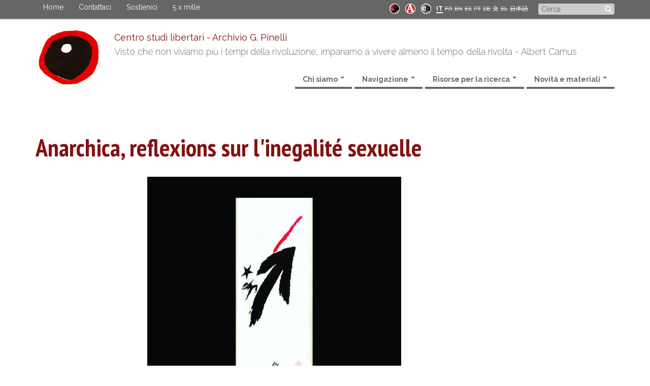

--- FILE ---
content_type: text/html; charset=utf-8
request_url: https://www.centrostudilibertari.it/it/node/220
body_size: 8060
content:
<!DOCTYPE html>
<html lang="it" dir="ltr" prefix="content: http://purl.org/rss/1.0/modules/content/ dc: http://purl.org/dc/terms/ foaf: http://xmlns.com/foaf/0.1/ og: http://ogp.me/ns# rdfs: http://www.w3.org/2000/01/rdf-schema# sioc: http://rdfs.org/sioc/ns# sioct: http://rdfs.org/sioc/types# skos: http://www.w3.org/2004/02/skos/core# xsd: http://www.w3.org/2001/XMLSchema#">
<head>
  <link rel="profile" href="http://www.w3.org/1999/xhtml/vocab" />
  <meta name="viewport" content="width=device-width, initial-scale=1.0">
  <meta http-equiv="Content-Type" content="text/html; charset=utf-8" />
<meta name="Generator" content="Drupal 7 (http://drupal.org)" />
<link rel="canonical" href="/it/node/220" />
<link rel="shortlink" href="/it/node/220" />
<link rel="shortcut icon" href="https://www.centrostudilibertari.it/sites/default/files/favicon_0.ico" type="image/vnd.microsoft.icon" />
  <title>Anarchica, reflexions sur l&#039;inegalité sexuelle | Centro studi libertari - Archivio G. Pinelli</title>
  <style>
@import url("https://www.centrostudilibertari.it/modules/system/system.base.css?sy018a");
</style>
<style>
@import url("https://www.centrostudilibertari.it/modules/field/theme/field.css?sy018a");
@import url("https://www.centrostudilibertari.it/modules/node/node.css?sy018a");
@import url("https://www.centrostudilibertari.it/sites/all/modules/views/css/views.css?sy018a");
</style>
<style>
@import url("https://www.centrostudilibertari.it/sites/all/modules/ctools/css/ctools.css?sy018a");
@import url("https://www.centrostudilibertari.it/sites/all/modules/lightbox2/css/lightbox.css?sy018a");
@import url("https://www.centrostudilibertari.it/sites/all/modules/galleryformatter/gallerystyles/greenarrows/greenarrows.css?sy018a");
@import url("https://www.centrostudilibertari.it/sites/all/modules/galleryformatter/theme/galleryformatter.css?sy018a");
@import url("https://www.centrostudilibertari.it/modules/locale/locale.css?sy018a");
@import url("https://www.centrostudilibertari.it/sites/all/modules/date/date_api/date.css?sy018a");
</style>
<link type="text/css" rel="stylesheet" href="https://cdn.jsdelivr.net/npm/bootstrap@3.3.7/dist/css/bootstrap.css" media="all" />
<link type="text/css" rel="stylesheet" href="https://cdn.jsdelivr.net/npm/@unicorn-fail/drupal-bootstrap-styles@0.0.2/dist/3.3.1/7.x-3.x/drupal-bootstrap.css" media="all" />
<style>
@import url("https://www.centrostudilibertari.it/sites/all/themes/bootstrap_alekos/css/style.css?sy018a");
</style>
  <!-- HTML5 element support for IE6-8 -->
  <!--[if lt IE 9]>
    <script src="https://cdn.jsdelivr.net/html5shiv/3.7.3/html5shiv-printshiv.min.js"></script>
  <![endif]-->
  <script src="//code.jquery.com/jquery-1.10.2.min.js"></script>
<script>window.jQuery || document.write("<script src='/sites/all/modules/jquery_update/replace/jquery/1.10/jquery.min.js'>\x3C/script>")</script>
<script src="https://www.centrostudilibertari.it/misc/jquery-extend-3.4.0.js?v=1.10.2"></script>
<script src="https://www.centrostudilibertari.it/misc/jquery-html-prefilter-3.5.0-backport.js?v=1.10.2"></script>
<script src="https://www.centrostudilibertari.it/misc/jquery.once.js?v=1.2"></script>
<script src="https://www.centrostudilibertari.it/misc/drupal.js?sy018a"></script>
<script src="https://cdn.jsdelivr.net/npm/bootstrap@3.3.7/dist/js/bootstrap.js"></script>
<script src="https://www.centrostudilibertari.it/sites/default/files/languages/it_eDhdn8y086JXWaiVsSHoXgGXjd05dGc2jfMywDzLH6g.js?sy018a"></script>
<script src="https://www.centrostudilibertari.it/sites/all/modules/lightbox2/js/lightbox.js?sy018a"></script>
<script src="https://www.centrostudilibertari.it/sites/all/modules/galleryformatter/theme/infiniteCarousel.js?sy018a"></script>
<script src="https://www.centrostudilibertari.it/sites/all/modules/galleryformatter/theme/galleryformatter.js?sy018a"></script>
<script src="https://www.centrostudilibertari.it/sites/all/themes/bootstrap_alekos/js/custom.js?sy018a"></script>
<script src="https://www.centrostudilibertari.it/sites/all/themes/bootstrap_alekos/js/jquery.touchSwipe.min.js?sy018a"></script>
<script>jQuery.extend(Drupal.settings, {"basePath":"\/","pathPrefix":"it\/","setHasJsCookie":0,"ajaxPageState":{"theme":"bootstrap_alekos","theme_token":"qxLqoIaopMhpitghEKkWAaBjL5M_sFsRWHj_P8cjnKg","js":{"sites\/all\/themes\/bootstrap\/js\/bootstrap.js":1,"\/\/code.jquery.com\/jquery-1.10.2.min.js":1,"0":1,"misc\/jquery-extend-3.4.0.js":1,"misc\/jquery-html-prefilter-3.5.0-backport.js":1,"misc\/jquery.once.js":1,"misc\/drupal.js":1,"https:\/\/cdn.jsdelivr.net\/npm\/bootstrap@3.3.7\/dist\/js\/bootstrap.js":1,"public:\/\/languages\/it_eDhdn8y086JXWaiVsSHoXgGXjd05dGc2jfMywDzLH6g.js":1,"sites\/all\/modules\/lightbox2\/js\/lightbox.js":1,"sites\/all\/modules\/galleryformatter\/theme\/infiniteCarousel.js":1,"sites\/all\/modules\/galleryformatter\/theme\/galleryformatter.js":1,"sites\/all\/themes\/bootstrap_alekos\/js\/custom.js":1,"sites\/all\/themes\/bootstrap_alekos\/js\/jquery.touchSwipe.min.js":1},"css":{"modules\/system\/system.base.css":1,"modules\/field\/theme\/field.css":1,"modules\/node\/node.css":1,"sites\/all\/modules\/views\/css\/views.css":1,"sites\/all\/modules\/ctools\/css\/ctools.css":1,"sites\/all\/modules\/lightbox2\/css\/lightbox.css":1,"sites\/all\/modules\/galleryformatter\/gallerystyles\/greenarrows\/greenarrows.css":1,"sites\/all\/modules\/galleryformatter\/theme\/galleryformatter.css":1,"modules\/locale\/locale.css":1,"sites\/all\/modules\/date\/date_api\/date.css":1,"https:\/\/cdn.jsdelivr.net\/npm\/bootstrap@3.3.7\/dist\/css\/bootstrap.css":1,"https:\/\/cdn.jsdelivr.net\/npm\/@unicorn-fail\/drupal-bootstrap-styles@0.0.2\/dist\/3.3.1\/7.x-3.x\/drupal-bootstrap.css":1,"sites\/all\/themes\/bootstrap_alekos\/css\/style.css":1}},"lightbox2":{"rtl":"0","file_path":"\/(\\w\\w\/)public:\/","default_image":"\/sites\/all\/modules\/lightbox2\/images\/brokenimage.jpg","border_size":10,"font_color":"000","box_color":"fff","top_position":"","overlay_opacity":"0.8","overlay_color":"000","disable_close_click":true,"resize_sequence":0,"resize_speed":400,"fade_in_speed":400,"slide_down_speed":600,"use_alt_layout":false,"disable_resize":false,"disable_zoom":false,"force_show_nav":false,"show_caption":true,"loop_items":false,"node_link_text":"View Image Details","node_link_target":false,"image_count":"Image !current of !total","video_count":"Video !current of !total","page_count":"Page !current of !total","lite_press_x_close":"press \u003Ca href=\u0022#\u0022 onclick=\u0022hideLightbox(); return FALSE;\u0022\u003E\u003Ckbd\u003Ex\u003C\/kbd\u003E\u003C\/a\u003E to close","download_link_text":"","enable_login":false,"enable_contact":false,"keys_close":"c x 27","keys_previous":"p 37","keys_next":"n 39","keys_zoom":"z","keys_play_pause":"32","display_image_size":"original","image_node_sizes":"()","trigger_lightbox_classes":"","trigger_lightbox_group_classes":"","trigger_slideshow_classes":"","trigger_lightframe_classes":"","trigger_lightframe_group_classes":"","custom_class_handler":0,"custom_trigger_classes":"","disable_for_gallery_lists":true,"disable_for_acidfree_gallery_lists":true,"enable_acidfree_videos":true,"slideshow_interval":5000,"slideshow_automatic_start":true,"slideshow_automatic_exit":true,"show_play_pause":true,"pause_on_next_click":false,"pause_on_previous_click":true,"loop_slides":false,"iframe_width":600,"iframe_height":400,"iframe_border":1,"enable_video":false,"useragent":"Mozilla\/5.0 (Macintosh; Intel Mac OS X 10_15_7) AppleWebKit\/537.36 (KHTML, like Gecko) Chrome\/131.0.0.0 Safari\/537.36; ClaudeBot\/1.0; +claudebot@anthropic.com)"},"urlIsAjaxTrusted":{"\/it\/node\/220":true},"bootstrap":{"anchorsFix":"0","anchorsSmoothScrolling":"0","formHasError":0,"popoverEnabled":0,"popoverOptions":{"animation":0,"html":0,"placement":"right","selector":"","trigger":"","triggerAutoclose":0,"title":"","content":"","delay":0,"container":"body"},"tooltipEnabled":0,"tooltipOptions":{"animation":0,"html":0,"placement":"auto left","selector":"","trigger":"","delay":0,"container":"body"}}});</script>
</head>
<body class="html not-front not-logged-in no-sidebars page-node page-node- page-node-220 node-type-article i18n-it">
  <div id="skip-link">
    <a href="#main-content" class="element-invisible element-focusable">Salta al contenuto principale</a>
  </div>
    <header role="banner" id="page-header">
	<div class="container">
		  <div class="region region-header">
    <section id="block-system-main-menu" class="block block-system block-menu clearfix">
	<div class="block-content">
	  	  	  
	  <ul class="menu nav"><li class="first leaf"><a href="/it" title="">Home</a></li>
<li class="leaf"><a href="/it/contact" title="">Contattaci</a></li>
<li class="leaf"><a href="/it/sostienici" title="Come puoi sostenere il nostro lavoro">Sostienici</a></li>
<li class="last leaf"><a href="/it/5-x-mille" title="Destina al Centro Studi Libertari il tuo 5 per mille. Sostieni la memoria e la cultura libertaria">5 x mille</a></li>
</ul>	</div>
</section>
<section id="block-search-form" class="block block-search clearfix">
	<div class="block-content">
	  	  	  
	  <form class="form-search content-search" action="/it/node/220" method="post" id="search-block-form" accept-charset="UTF-8"><div><div>
      <h2 class="element-invisible">Form di ricerca</h2>
    <div class="input-group"><input title="Inserisci i termini da cercare." placeholder="Cerca" class="form-control form-text" type="text" id="edit-search-block-form--2" name="search_block_form" value="" size="15" maxlength="128" /><span class="input-group-btn"><button type="submit" class="btn btn-primary"><span class="icon glyphicon glyphicon-search" aria-hidden="true"></span>
</button></span></div><div class="form-actions form-wrapper form-group" id="edit-actions"><button class="element-invisible btn btn-default form-submit" type="submit" id="edit-submit" name="op" value="Cerca">Cerca</button>
</div><input type="hidden" name="form_build_id" value="form-hyEMb5n453JphGsnGfhpEF86a3jVNaTHDIeTw9_KTm0" />
<input type="hidden" name="form_id" value="search_block_form" />
</div>
</div></form>	</div>
</section>
<section id="block-locale-language" class="block block-locale clearfix">
	<div class="block-content">
	  	  	  
	  <ul class="language-switcher-locale-url"><li class="it first active"><a href="/it/node/220" class="language-link active" xml:lang="it">IT</a></li>
<li class="fr"><span class="language-link locale-untranslated" xml:lang="fr">FR</span></li>
<li class="en"><span class="language-link locale-untranslated" xml:lang="en">EN</span></li>
<li class="es"><span class="language-link locale-untranslated" xml:lang="es">ES</span></li>
<li class="pt-pt"><span class="language-link locale-untranslated" xml:lang="pt-pt">PT</span></li>
<li class="de"><span class="language-link locale-untranslated" xml:lang="de">DE</span></li>
<li class="zh-hant"><span class="language-link locale-untranslated" xml:lang="zh-hant">文</span></li>
<li class="el"><span class="language-link locale-untranslated" xml:lang="el">EL</span></li>
<li class="ja last"><span class="language-link locale-untranslated" xml:lang="ja">日本語</span></li>
</ul>	</div>
</section>
<section id="block-block-23" class="block block-block block-social clearfix">
	<div class="block-content">
	  	  	  
	  <p><a href="http://unastoria.archiviopinelli.it" target="_blank" title="'Pinelli: una storia', progetto di public history"><img alt="Pinelli una storia" src="/sites/default/files/mini-pinelli.png"></a>&nbsp;<a href="https://centrostudilibertari.it/ven84-homepage" title="Archivio digitale Venezia 1984"><img alt="Venezia 1984" src="/sites/default/files/mini-ven84-2.png"></a>&nbsp;<a href="https://centrostudilibertari.it/crocenera-anarchica-collezione" title="Crocenera anarchica 1969"><img alt="Crocenera anarchica" src="/sites/default/files/mini-cna.png"></a></p>	</div>
</section>
  </div>
	</div>
</header>
<header id="navbar" role="banner" class="navbar container-fluid navbar-default">
  <div class="container">
    <div class="navbar-header">
            <a class="logo navbar-btn pull-left" href="/it" title="Home">
        <img src="https://www.centrostudilibertari.it/sites/default/files/vega.png" alt="Home" />
      </a>
      
            <a class="name navbar-brand" href="/it" title="Home">Centro studi libertari - Archivio G. Pinelli</a>
      				  <p class="lead">Visto che non viviamo più i tempi della rivoluzione, impariamo a vivere almeno il tempo della rivolta - Albert Camus</p>
		
      <!-- .btn-navbar is used as the toggle for collapsed navbar content -->
      <button type="button" class="navbar-toggle" data-toggle="collapse" data-target=".navbar-collapse">
        <span class="sr-only">Toggle navigation</span>
        <span class="icon-bar"></span>
        <span class="icon-bar"></span>
        <span class="icon-bar"></span>
      </button>
    </div>

          <div class="navbar-collapse collapse">
        <nav role="navigation">
                      <ul class="menu nav navbar-nav"><li class="first leaf"><a href="/it" title="">Home</a></li>
<li class="leaf"><a href="/it/contact" title="">Contattaci</a></li>
<li class="leaf"><a href="/it/sostienici" title="Come puoi sostenere il nostro lavoro">Sostienici</a></li>
<li class="last leaf"><a href="/it/5-x-mille" title="Destina al Centro Studi Libertari il tuo 5 per mille. Sostieni la memoria e la cultura libertaria">5 x mille</a></li>
</ul>                                          <ul class="menu nav navbar-nav secondary"><li class="first expanded dropdown"><a href="/it/il-centro-studi" class="dropdown-toggle" data-toggle="dropdown">Chi siamo <span class="caret"></span></a><ul class="dropdown-menu"><li class="first leaf"><a href="/it/il-centro-studi" title="">Il CSL - Informazioni pratiche</a></li>
<li class="leaf"><a href="/it/la-nostra-storia">Storia del CSL</a></li>
<li class="leaf"><a href="/it/giuseppe-pinelli" title="">Giuseppe Pinelli</a></li>
<li class="last leaf"><a href="/it/metodologia-storia-dal-basso" title="Il nostro metodo">Metodologia – Storia dal basso</a></li>
</ul></li>
<li class="expanded dropdown"><a href="/it" title="" class="dropdown-toggle" data-toggle="dropdown">Navigazione <span class="caret"></span></a><ul class="dropdown-menu"><li class="first leaf"><a href="/it/iniziative" title="Iniziative, mostre, convegni e attività di promozione culturale organizzate dal CSL">Eventi - Iniziative</a></li>
<li class="leaf"><a href="/it/solo_bollettini" title="La pubblicazione semestrale del CSL incentrata sulla storia minore">Bollettino</a></li>
<li class="leaf"><a href="/it/patrimonio" title="Informazioni e materiali relativi ai fondi archivistici conservati dal CSL">Fondi archivistici</a></li>
<li class="leaf"><a href="/it/progetti-digitali" title="Archivi digitali e progetti di ricerca online">eArchive - Progetti digitali</a></li>
<li class="leaf"><a href="/it/ricerche-temi" title="Temi di indagine e ricerche condotte dal CSL">Ricerche e temi</a></li>
<li class="leaf"><a href="/it/coll-persone" title="Collezioni digitali relative a specifiche persone">Persone</a></li>
<li class="leaf"><a href="/it/digital" title="Articoli e approfondimenti dal bollettino e oltre">Focus - Approfondimenti</a></li>
<li class="leaf"><a href="/it/iconografica" title="">Gallery - Video - Percorsi visuali</a></li>
<li class="last leaf"><a href="/it/edizioni" title="Attività editoriali correnti e risorse su testate e case editrici storiche legate al gruppo fondatore dell&#039;archivio">Edizioni e pubblicazioni</a></li>
</ul></li>
<li class="expanded dropdown"><a href="/it" title="" class="dropdown-toggle" data-toggle="dropdown">Risorse per la ricerca <span class="caret"></span></a><ul class="dropdown-menu"><li class="first leaf"><a href="https://archivio.centrostudilibertari.it/opac_css/index.php?" title="Consulta il catalogo online">Catalogo della biblioteca</a></li>
<li class="leaf"><a href="/it/patrimonio" title="Schede e informazioni sul patrimonio archivistico del CSL">Fondi archivistici</a></li>
<li class="leaf"><a href="https://rebal.info/vufind/" title="Catalogo online della Rete delle Biblioteche e degli Archivi Anarchici e Libertari">Catalogo ReBAL</a></li>
<li class="leaf"><a href="https://ficedl.info/" title="Risorse e cataloghi internazionali a cura della FICEDL">Risorse FICEDL</a></li>
<li class="last leaf"><a href="/it/ricerca_periodici" title="Elenco di cataloghi online per la ricerca di periodici anarchici">Periodici</a></li>
</ul></li>
<li class="last expanded dropdown"><a href="/it" title="Elementi del menu temporanei e da riorganizzare" class="dropdown-toggle" data-toggle="dropdown">Novità e materiali <span class="caret"></span></a><ul class="dropdown-menu"><li class="first leaf"><a href="/it/notizie" title="">Novità e annunci</a></li>
<li class="leaf"><a href="/it/documenti-archivio" title="">Chicche e documenti d&#039;archivio</a></li>
<li class="last leaf"><a href="/it/tutti-materiali" title="Raccolta generale dei materiali scaricabili presenti sul sito">Tutti i materiali</a></li>
</ul></li>
</ul>                  </nav>
      </div>
      </div>
</header>


<div class="testata">
	<div class="container">
		  	</div>
</div>

<div class="main-container container">

  <div class="row">

    
    <section class="col-sm-12">
          <a id="main-content"></a>
                                                          <h1 class="page-header">Anarchica, reflexions sur l&#039;inegalité sexuelle</h1>
                    <div class="region region-content">
    <section id="block-system-main" class="block block-system clearfix">
	<div class="block-content">
	  	  	  
	  <article id="node-220" class="node node-article clearfix" about="/it/node/220" typeof="sioc:Item foaf:Document">
    <header>
            <span property="dc:title" content="Anarchica, reflexions sur l&#039;inegalité sexuelle" class="rdf-meta element-hidden"></span>      </header>
    <div class="field field-name-field-image field-type-image field-label-hidden"><div class="field-items"><div class="field-item even" rel="og:image rdfs:seeAlso" resource="https://www.centrostudilibertari.it/sites/default/files/styles/xl/public/field/image/sex_volantino_0.jpg?itok=3Td_6yGc"><a href="https://www.centrostudilibertari.it/sites/default/files/field/image/sex_volantino_0.jpg"><img typeof="foaf:Image" src="https://www.centrostudilibertari.it/sites/default/files/styles/xl/public/field/image/sex_volantino_0.jpg?itok=3Td_6yGc" width="500" height="500" alt="" /></a></div></div></div><div class="field field-name-body field-type-text-with-summary field-label-hidden"><div class="field-items"><div class="field-item even" property="content:encoded"><p>30-31 ottobre- 1° novembre 1987, Lyon<br><br>Anarchica, reflexions sur l'inegalité sexuelle [Anarchica, riflessioni sulla diseguaglianza sessuale]<br>convegno internazionale di studi in collaborazione con l’Atelier de Création Libertaire e con la partecipazione di Francine Kahn, Colette Jacquot, Patricia Mercarder, Daniel Welzer-Lang, Francis Laveix, Rossella Di Leo, John Clark, Ynestra King, Roberto Ambrosoli, Robert Pagés, Emilce Dio-Bleichmar, Eduardo Colombo, Maurice Duval, Silvia Ribeiro, Marianne Enckell, Maria Matteo, Ariane Gransac, Véronique De Graef, Laura Prieto, Gruppo anarco-femminista di Amsterdam, Collettivo Le Scimmie, Maria Magos, Barbara Koester, Dones Libertaries, Femmes Information Liaisons, Collectif contre le viol, Centre Lyonnais d’Etudes Féministes.</p><p>&nbsp;</p><p><strong>RISORSE</strong></p><ul><li><a href="/anarchia-e-femminismo"><span style="transition-property: all;">pagina dedicata alle ricerche su</span>&nbsp;anarchia e femminismo</a></li></ul><p>&nbsp;</p></div></div></div><div class="field field-name-field-galleria field-type-image field-label-hidden"><div class="field-items"><div class="field-item even"><div class="galleryformatter galleryview galleryformatter-greenarrows">
  <div class="gallery-slides" style="width: 500px; height: 312px;">
    <div class="gallery-frame">
      <ul>
              <li class="gallery-slide" id="slide-0-field_galleria-220">
          <a href="https://www.centrostudilibertari.it/sites/default/files/galleria/sex_01.jpg" title="Anarchica, reflexions sur l&#039;inegalité sexuelle image 1" class="" rel="lightbox[field_galleria-220]"><img typeof="foaf:Image" src="https://www.centrostudilibertari.it/sites/default/files/styles/galleryformatter_slide/public/galleria/sex_01.jpg?itok=jiisIXKL" width="500" height="312" alt="" title="Anarchica, reflexions sur l&#039;inegalité sexuelle image 1" /></a>                  </li>
              <li class="gallery-slide" id="slide-1-field_galleria-220">
          <a href="https://www.centrostudilibertari.it/sites/default/files/galleria/sex_02.jpg" title="Anarchica, reflexions sur l&#039;inegalité sexuelle image 2" class="" rel="lightbox[field_galleria-220]"><img typeof="foaf:Image" src="https://www.centrostudilibertari.it/sites/default/files/styles/galleryformatter_slide/public/galleria/sex_02.jpg?itok=X_aOA4e5" width="500" height="312" alt="" title="Anarchica, reflexions sur l&#039;inegalité sexuelle image 2" /></a>                  </li>
            </ul>
    </div>
  </div>
    <div class="gallery-thumbs" style="width: 500px;">
    <div class="wrapper">
      <ul>
                  <li class="slide-0" style="width: 100px;"><a href="#slide-0-field_galleria-220"><img typeof="foaf:Image" src="https://www.centrostudilibertari.it/sites/default/files/styles/thumbnail/public/galleria/sex_01.jpg?itok=MFhodc7W" width="100" height="71" alt="" title="Anarchica, reflexions sur l&#039;inegalité sexuelle image 1" /></a></li>
                  <li class="slide-1" style="width: 100px;"><a href="#slide-1-field_galleria-220"><img typeof="foaf:Image" src="https://www.centrostudilibertari.it/sites/default/files/styles/thumbnail/public/galleria/sex_02.jpg?itok=XzOrrxBU" width="100" height="71" alt="" title="Anarchica, reflexions sur l&#039;inegalité sexuelle image 2" /></a></li>
              </ul>
    </div>
  </div>
  </div>
</div></div></div><div class="field field-name-field-data-iniziativa field-type-datetime field-label-hidden"><div class="field-items"><div class="field-item even"><span class="date-display-single" property="dc:date" datatype="xsd:dateTime" content="1987-10-30T00:00:00+01:00">30/10/1987</span></div></div></div>     <footer>
     <div class="field field-name-field-tags field-type-taxonomy-term-reference field-label-hidden"><div class="field-items"><div class="field-item even" rel="dc:subject"><a href="/it/tags/iniziative" typeof="skos:Concept" property="rdfs:label skos:prefLabel" datatype="">Iniziative</a></div></div></div>       </footer>
      </article>
	</div>
</section>
  </div>
    </section>

    
  </div>
</div>
<div class="postcontent">
	<div class="container">
	  <div class="row">
		  	  </div>
	</div>
</div>
<div class="postcontent2">
	<div class="container">
	  <div class="row">
	  	  </div>
	</div>
</div>
<footer class="prefooter">
	<div class="container">
		<div class="row">
			  <div class="region region-prefooter">
    <section id="block-block-17" class="block block-block col col-lg-4 col-md-4 col-sm-4  col-xs-12 clearfix">
	<div class="block-content">
	  	  		<h2 class="block-title">Sostienici</h2>
	  	  
	  <a href="/sostienici">Clicca qui</a> per sapere come sostenere il nostro lavoro, oppure effettua direttamente una donazione:<br/><br/><center>
<form action="https://www.paypal.com/cgi-bin/webscr" method="post" target="_top"><input name="cmd" type="hidden" value="_s-xclick"> <input name="hosted_button_id" type="hidden" value="RSBQGE9S4JFTU"> <input alt="PayPal è il metodo rapido e sicuro per pagare e farsi pagare online." border="0" name="submit" src="https://www.paypalobjects.com/it_IT/IT/i/btn/btn_donateCC_LG.gif" type="image"> <img alt="" border="0" height="1" src="https://www.paypalobjects.com/it_IT/i/scr/pixel.gif" width="1"></form><p>&nbsp;</p></center>	</div>
</section>
<section id="block-block-21" class="block block-block col col-lg-4 col-md-4 col-sm-4  col-xs-12 clearfix">
	<div class="block-content">
	  	  		<h2 class="block-title">Chi siamo in breve</h2>
	  	  
	  <p>Il <a href="/il-centro-studi">Centro Studi Libertari</a> nasce nel 1976 con la duplice finalità della costruzione di un archivio per la conservazione della memoria dell'anarchismo e del ripensare l'anarchismo alla luce del contesto sociale in cui opera al fine di renderlo un punto di riferimento alternativo alla cultura dominante.</p><p style="margin-bottom: 10px;">Il CSL aderisce alla rete nazionale <a href="/rebal">RebAl</a>, e al coordinamento internazionale <a href="/ficedl">FICEDL</a>.</p><p>&nbsp;</p>	</div>
</section>
<section id="block-block-20" class="block block-block col col-lg-4 col-md-4 col-sm-4  col-xs-12 clearfix">
	<div class="block-content">
	  	  		<h2 class="block-title">Newsletter</h2>
	  	  
	  <link href="//cdn-images.mailchimp.com/embedcode/classic-10_7.css" rel="stylesheet" type="text/css">
<div id="mc_embed_shell">
<div id="mc_embed_signup">
    <form action="https://eleuthera.us7.list-manage.com/subscribe/post?u=bd32e1c1b40606c9c7b05521d&amp;id=44f13e6d2f&amp;f_id=00db41e0f0" method="post" id="mc-embedded-subscribe-form" name="mc-embedded-subscribe-form" class="validate" target="_self" novalidate="">
        <div id="mc_embed_signup_scroll">
                        <div class="mc-field-group"><label for="mce-EMAIL"></label><input type="email" name="EMAIL" class="required email" id="mce-EMAIL" required="" value="" placeholder="Email"></div><div class="mc-field-group"><label for="mce-FNAME"></label><input type="text" name="FNAME" class=" text" id="mce-FNAME" value="" placeholder="Nome"></div><div class="mc-field-group"><label for="mce-LNAME"></label><input type="text" name="LNAME" class=" text" id="mce-LNAME" value="" placeholder="Cognome"></div><p><a href="https://us7.campaign-archive.com/home/?u=bd32e1c1b40606c9c7b05521d&amp;id=44f13e6d2f">Vedi archivio newsletter</a></p>
<div hidden=""><input type="hidden" name="tags" value="3553166"></div>
        <div id="mce-responses" class="clear">
            <div class="response" id="mce-error-response" style="display: none;"></div>
            <div class="response" id="mce-success-response" style="display: none;"></div>
        </div><div style="position: absolute; left: -5000px;" aria-hidden="true"><input type="text" name="b_bd32e1c1b40606c9c7b05521d_44f13e6d2f" tabindex="-1" value=""></div><div class="clear"><input type="submit" name="subscribe" id="mc-embedded-subscribe" class="button" value="Iscriviti"></div>
    </div>
</form>
</div>
</div>	</div>
</section>
  </div>
		</div>
	</div>
</footer>
<footer class="footer">
	<div class="container">
	    <div class="region region-footer">
    <section id="block-block-16" class="block block-block block-social clearfix">
	<div class="block-content">
	  	  	  
	  <p><a href="https://www.facebook.com/csl.pinelli/" target="_blank" title="Facebook Centro Studi Libertari"><img alt="facebook" src="/sites/default/files/csl-facebook.png"></a>
 <a href="https://www.youtube.com/@csl.pinelli" target="_blank" title="Youtube Centro Studi Libertari"><img alt="youtube" src="/sites/default/files/csl-youtube.png"></a> <a href="https://www.instagram.com/csl.pinelli/" target="_blank" title="Instagram Centro Studi Libertari"><img alt="instagram" src="/sites/default/files/csl-instagram2.png"></a></p>	</div>
</section>
<section id="block-block-2" class="block block-block clearfix">
	<div class="block-content">
	  	  	  
	  <div style="text-align: center;">Centro Studi Libertari G. Pinelli APS | via Jean Jaurès 9, 20125 Milano | c.f. 97030450155 | p.iva 10247350969 | centrostudilibertari@pec.it</div><div style="text-align: center;"><a href="/it/privacy">privacy</a> | <a href="/it/cookie">cookie</a></div>	</div>
</section>
  </div>
	</div>
</footer>
  <script src="https://www.centrostudilibertari.it/sites/all/themes/bootstrap/js/bootstrap.js?sy018a"></script>
</body>
</html>


--- FILE ---
content_type: text/javascript
request_url: https://www.centrostudilibertari.it/sites/all/modules/galleryformatter/theme/galleryformatter.js?sy018a
body_size: 1987
content:
(function ($) {
  Drupal.behaviors.galleryformatter = {
    attach: function (context, settings) {
      var $images = $('.galleryformatter img', context);
      var total_images = $images.length;
      var loaded_images = 0;
      $images.each(function () {
        var img = new Image();
        img.onload = function () {
          loaded_images++;
          if (loaded_images == total_images) {
            $('.galleryformatter:not(.gallery-processed)', context).each(function () {
              Drupal.galleryformatter.prepare(this);
            }).addClass('gallery-processed');
          }
        }
        img.src = $(this, context).attr('src');
      });
    }
  };

  Drupal.galleryformatter = Drupal.galleryformatter || {};

  // setting up the main behaviour
  Drupal.galleryformatter.prepare = function(el) {
    // var $settings = Drupal.settings.galleryformatter;
    $el = $(el);
    var $slides = $('li.gallery-slide', $el);
    var $slideContainer = $('div.gallery-slides', $el);

    var $thumbs = $('.gallery-thumbs', $el);
    var $thumbsLi = $('li', $thumbs);
    var thumbWidth = $thumbsLi.filter(':first').width() + 'px';
    var liWidth = $thumbsLi.outerWidth(); // includes padding
    var $wrapper = $('.wrapper', $el);
    var visibleWidth = $wrapper.outerWidth();

    /*
     * Only start the thumbs carrousel if needed
     */
    if (($thumbsLi.size() * liWidth) > $thumbs.width()) {
      $('ul', $thumbs).width('99999px');
      $thumbs.infiniteCarousel();
      $thumbsLi = $('li', $thumbs); // we need to reselect because infiniteCarousel inserts new empty li elements if necessary
      // we need to reselect because infiniteCarousel inserts new empty li elements if necessary
      $el = $(el);
      $thumbsLi = $('.gallery-thumbs ul li', $el);
    }

    $thumbsLi = $('li', $thumbs); // we need to reselect because infiniteCarousel inserts new empty li elements if necessary

    $thumbsLi.each(function(){
      $(this).css({
          width: thumbWidth
        });
    });
    var $thumbslinks = $('a', $thumbsLi);

    /*
     * @TODO:
     * figure out how to get this into proper functions reusing selections
     */
    $thumbslinks.click(function(e){
      $hash = $(this.hash);
      if(!$hash.is(':visible')){
        $thumbsLi.removeClass('active');
        $(this).parent().addClass('active');
        $slides.filter(':visible').fadeOut('slow');
        $hash.fadeIn('slow');
        // set the slide container's height to allow use of portrait images
        $slideContainer.css("height",$hash.find('img').height());
        /*
         * @FIXME
         * Need to figure out a way to update the location bar of the browser, for bookmarking etc, without making the scroll jump
         * window.location.hash = this.hash; solution below does update the location, but makes the scroll jump.
         */
        // window.location.hash = this.hash;  // not sure if this is the best way to do it.
      }
      e.preventDefault();
    });

    /*
     *  Startup behaviour (when the page first loads)
     */
    if ($slides.length > 1) {
      $slides.hide(); // hide all slides
    }
    var $locationHash = window.location.hash; // if we are being deeplinked to a specific slide, capture that

    function showFirstSlide(){
      // Activate the first slide
      $('a', $thumbsLi.filter('.slide-0:not(".cloned")')).trigger('click');
     }

    // if we have a hash in the url
    if ($locationHash) {
      var $slideToShow = $slides.filter($locationHash);
      // if the hash corresponds to one of our slides
      if ($slideToShow.length > 0) {
        $slideToShow.show(); //  show that slide
        $thumbsLi.not($(".cloned")).find("a[href="+$locationHash+"]").parent().addClass('active'); // activate that thumbnail
        // set the slide container's height to allow use of portrait images
        $slideContainer.css("height", $slideToShow.find('img').height());
      }
      // otherwise the default
      else {
        showFirstSlide();
      }
    }
    // otherwise the default
    else {
      showFirstSlide();
    }

    /*
     * Create a public interface to move to the next and previous images
     */
    // Shows the previous slide and scrolls to the previous page if necessary
    $thumbs.bind('showPrev', function (event) {
      var currentScroll = $wrapper.get(0).scrollLeft;
      var $prevThumbLi = $thumbsLi.filter('.active').prev(':not(".cloned, .empty, .active")');
      // if no results we are on the first element
      if(!$prevThumbLi.size()) {
        // select the last one
        $prevThumbLi = $thumbsLi.not('.empty, .cloned').filter(':last');
      }
      var $slideToClick = $('a', $prevThumbLi);
      var $prevIsVisible = (($prevThumbLi.get(0).offsetLeft >= currentScroll) && ($prevThumbLi.get(0).offsetLeft <= (visibleWidth + currentScroll)));
      if($prevIsVisible) {
        $slideToClick.trigger('click');
      }
      else {
        $thumbs.trigger('prev');
        $slideToClick.trigger('click');
      }
    });
    // Shows the next slide and scrolls to the next page if necessary
    $thumbs.bind('showNext', function (event) {
      var currentScroll = $wrapper.get(0).scrollLeft;
      // this selector could be optimized perhaps, but
      var $nextThumbLi = $thumbsLi.filter('.active').next(':not(".cloned, .empty, .active")');
      // if no results we are on the last element
      if(!$nextThumbLi.size()) {
        // select the first one
        $nextThumbLi = $thumbsLi.not('.empty, .cloned').filter(':first');
      }

      var $slideToClick = $('a', $nextThumbLi);
      var $nextIsVisible = (($nextThumbLi.get(0).offsetLeft >= currentScroll) && ($nextThumbLi.get(0).offsetLeft <= (visibleWidth + currentScroll)));
      if($nextIsVisible) {
        var $slideToClick = $('a', $nextThumbLi);
        $('a', $nextThumbLi).trigger('click');
      }
      else {
        $thumbs.trigger('next');
        $slideToClick.trigger('click');
      }
    });

    $('.shownext + img', $slideContainer).click(function(){
      $thumbs.trigger('showNext');
    });

    if ($slides.length > 1) {
      // Setup buttons for next/prev slide
      $slideButtons = ('<a href="#" class="prev-slide slide-button" title="'+ Drupal.t('Previous image') +'">&lt;</a><a href="#" class="next-slide slide-button" title="'+ Drupal.t('Next image') +'">&gt;</a>');
      $('.gallery-slides', $el).append($slideButtons);
      // Trigger the appropiate events on click
      $('a.prev-slide', $el).click(function(e){
        e.preventDefault();
        $thumbs.trigger('showPrev');
      });
      $('a.next-slide', $el).click(function(e){
        e.preventDefault();
        $thumbs.trigger('showNext');
      });
    }
  }
})(jQuery);
